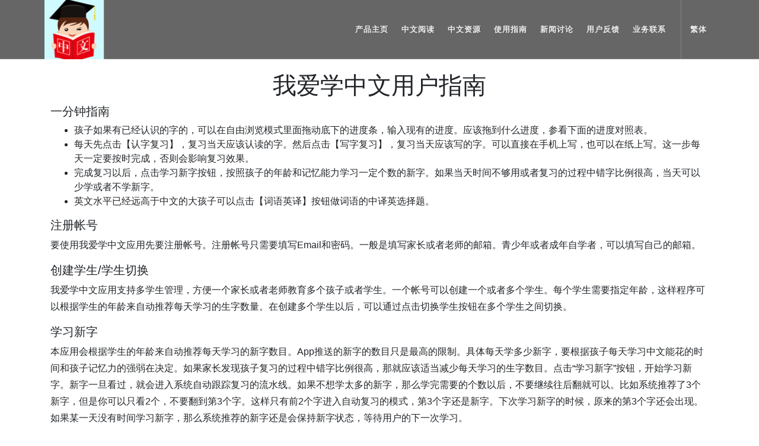

--- FILE ---
content_type: text/html; charset=UTF-8
request_url: http://lovechinese.org/cn/manual.php
body_size: 13726
content:
<!DOCTYPE html>
<html><!-- InstanceBegin template="/Templates/main_cn.dwt" codeOutsideHTMLIsLocked="false" -->
<head>
<meta http-equiv="content-type" content="text/html; charset=utf-8" />	
<link rel="stylesheet" href="/canvas/style.css" type="text/css" />
<link rel="stylesheet" href="/canvas/css/bootstrap.css" type="text/css" />
<link rel="stylesheet" href="/canvas/css/dark.css" type="text/css" />
<link rel="stylesheet" href="/canvas/css/font-icons.css" type="text/css" />
<link rel="stylesheet" href="/canvas/css/animate.css" type="text/css" />
<link rel="stylesheet" href="/canvas/css/magnific-popup.css" type="text/css" />
<link rel="stylesheet" href="/canvas/css/responsive.css" type="text/css" />
<link rel="stylesheet" href="/css/common.css" type="text/css" />
<meta name="viewport" content="width=device-width, initial-scale=1, maximum-scale=1" />
<script type="text/javascript" src="/canvas/js/jquery.js"></script>
<script type="text/javascript" src="/canvas/js/plugins.js"></script>
<!-- Google tag (gtag.js) -->
<script async src="https://www.googletagmanager.com/gtag/js?id=G-G3NC45GJDC"></script>
<script>
  window.dataLayer = window.dataLayer || [];
  function gtag(){dataLayer.push(arguments);}
  gtag('js', new Date());

  gtag('config', 'G-G3NC45GJDC');
</script><!-- InstanceBeginEditable name="title" -->
<title>我爱学中文用户指南</title>
<!-- InstanceEndEditable -->
<!-- InstanceParam name="body_class" type="text" value="" -->
</head>
<body class="stretched ">

<!-- Document Wrapper
    ============================================= -->
<div id="wrapper" class="clearfix">
<!-- Header ============================================= -->
      
<header id="header" class="transparent-header semi-transparent full-header dark" data-sticky-class="transparent semi-transparent dark">
    <div id="header-wrap">
      <div class="container clearfix" style="padding-left:5px; padding-right:18px">
        <div id="primary-menu-trigger"><i class="sprite sprite-menu"></i></div>
        <div id="logo" style="margin-right:0px; padding-right:0px"> <a href="/" data-dark-logo="/images/icon.png"><img src="/images/icon.png" alt="Canvas Logo"></a></div>
        <nav id="primary-menu" class="dark">
         <ul>
            <li><a href="/cn/index.php">产品主页</a>
            </li>
            <li><a href="/reading">中文阅读</a>
            </li>            
            <li><a href="#">中文资源</a>
              <ul>
                <li><a href="/cn/dedide.php">"的地得"的正确用法</a></li>
                <li><a href="/cn/lianjieci.php">汉语连接词使用练习</a></li>
                <li><a href="/cn/chengyulianxi.php">成语填空选择练习</a></li>
                <li><a href="/cn/quiz.php?id=4">中国民俗文化和常识选择题</a></li>
              </ul>
            </li>
            <li><a href="/cn/manual.php">使用指南</a>
            </li>
            <li><a href="/cn/news_discussion.php">新闻讨论</a>
            </li>
            <li><a href="/cn/onlinefb.php">用户反馈</a>
            </li>

            <li><a href="#">业务联系</a>
              <ul>
                <li><a href="/cn/privacy.php">隐私政策</a></li>
                <li><a href="/cn/aboutus.php">公司信息</a></li>
                <li><a href="/cn/contactus.php">联系我们</a></li>
              </ul>
            </li>
          </ul>
         <ul style="margin-right:0px; border-right:0px; padding-right:0px; padding-left:0px; margin-left:0px">
           <li><a href="/tw/index.php" style="padding-right:0px; padding-left:0px">繁体</a></li>
         </ul>
        </nav>
      </div>
    </div>
  </header>  <!-- #header end -->
   
  <!-- InstanceBeginEditable name="Slider" -->
  <!-- InstanceEndEditable -->
  
  <!-- Content ============================================= -->

  <section id="content">
  <div id="body" class="container">
	<!-- InstanceBeginEditable name="Content" -->
<h1>我爱学中文用户指南</h1>
<p class="emphasis" style="display:none">促销活动：03-05-2026之前在Google Play Store或者Apple App Store上面为我爱学中文应用写5星评价可以获得免费赠送任意一个年级的课程！写完评价后通过应用内部的反馈菜单联系我们就可以获得免费的课程。</p>
<h2>一分钟指南</h2>
<ul>
  <li> 孩子如果有已经认识的字的，可以在自由浏览模式里面拖动底下的进度条，输入现有的进度。应该拖到什么进度，参看下面的进度对照表。</li>
  <li> 每天先点击【认字复习】，复习当天应该认读的字。然后点击【写字复习】，复习当天应该写的字。可以直接在手机上写，也可以在纸上写。这一步每天一定要按时完成，否则会影响复习效果。</li>
  <li> 完成复习以后，点击学习新字按钮，按照孩子的年龄和记忆能力学习一定个数的新字。如果当天时间不够用或者复习的过程中错字比例很高，当天可以少学或者不学新字。</li>
  <li> 英文水平已经远高于中文的大孩子可以点击【词语英译】按钮做词语的中译英选择题。
</ul>
<h2>注册帐号</h2>
<p>要使用我爱学中文应用先要注册帐号。注册帐号只需要填写Email和密码。一般是填写家长或者老师的邮箱。青少年或者成年自学者，可以填写自己的邮箱。</p>
<h2>创建学生/学生切换</h2>
<p>我爱学中文应用支持多学生管理，方便一个家长或者老师教育多个孩子或者学生。一个帐号可以创建一个或者多个学生。每个学生需要指定年龄，这样程序可以根据学生的年龄来自动推荐每天学习的生字数量。在创建多个学生以后，可以通过点击切换学生按钮在多个学生之间切换。</p>
<h2>学习新字</h2>
<p>本应用会根据学生的年龄来自动推荐每天学习的新字数目。App推送的新字的数目只是最高的限制。具体每天学多少新字，要根据孩子每天学习中文能花的时间和孩子记忆力的强弱在决定。如果家长发现孩子复习的过程中错字比例很高，那就应该适当减少每天学习的生字数目。点击“学习新字”按钮，开始学习新字。新字一旦看过，就会进入系统自动跟踪复习的流水线。如果不想学太多的新字，那么学完需要的个数以后，不要继续往后翻就可以。比如系统推荐了3个新字，但是你可以只看2个，不要翻到第3个字。这样只有前2个字进入自动复习的模式，第3个字还是新字。下次学习新字的时候，原来的第3个字还会出现。如果某一天没有时间学习新字，那么系统推荐的新字还是会保持新字状态，等待用户的下一次学习。
</p>
<p>学习新字的时候，光是看一遍，大多数的小朋友是记不住的。生字要在纸上写5到10遍，一面写一面读出声音，初始记忆的效果会比较好。目标是保证到第二天系统自动提示复习的时候，要能够熟练的答出来。当天学习的新字在当天午夜之前会一直在学习新字的列表里面，所以当天可以根据需要让孩子多次查看和学习。

</p>
<h2>认字复习</h2>
<p>一旦新字经过初始学习以后，就会进入App自动复习的计划中。App会根据记忆规律，自动逐渐拉长复习的时间间隔。点击“认字复习”按钮就可以进入自动认字复习的模式。如果认字复习按钮是禁用的话，那么说明当天没有旧字需要复习或者已经复习完成。复习的时候，年幼的孩子需要和家长一起复习，认字复习模式会逐个显示需要复习的字。家长把要考察的字给孩子看，让孩子把字读出来。如果可以正确读出，那么家长点击绿勾按钮，App就会把这个字的学习进度前进一步，到下一次复习的时间间隔会进一步拉长。如果孩子答不出这个字，那么家长点击红叉按钮,那么这个字的进度就会回退到初始进度。有些对孩子来说难记的字，在答错以后，可以让孩子多写几遍，或者阅读相关的短语和句子来辅助记忆。
</p>
<h2>写字复习</h2>
<p>经过初始学习的新字，也会同步进入App写字复习的计划中。App会把字读出来，同时提供一个相关词语，孩子要求把字在纸上或者提供的空白框里面写出来。如果写对了，那就选择勾按钮，进度前进。如果写错了，那就选择叉按钮，进度退回到初始进度。
</p>

<h2><a id="review_period_table">进度和自动复习的间隔</a></h2>
<p>以下是每个字的记忆进度和复习时间间隔的对照表。连续11次复习都通过的话，系统就认为该字已经永久记住，不会再提示复习。</p>
<table style="width:355px" border="1">
  <tbody>
    <tr>
      <td width="43">进度</td>
      <td width="169">状态</td>
      <td width="173">下次复习间隔(天)</td>
    </tr>
    <tr>
      <td>0</td>
      <td>未学新字</td>
      <td>&nbsp;</td>
    </tr>
    <tr>
      <td>1</td>
      <td>初始学习</td>
      <td>1</td>
    </tr>
    <tr>
      <td>2</td>
      <td>第一次复习</td>
      <td>1</td>
    </tr>
    <tr>
      <td>3</td>
      <td>第二次复习</td>
      <td>2</td>
    </tr>
    <tr>
      <td>4</td>
      <td>第三次复习</td>
      <td>4</td>
    </tr>
    <tr>
      <td>5</td>
      <td>第四次复习</td>
      <td>8</td>
    </tr>
    <tr>
      <td>6</td>
      <td>第五次复习</td>
      <td>16</td>
    </tr>
    <tr>
      <td>7</td>
      <td>第六次复习</td>
      <td>32</td>
    </tr>
    <tr>
      <td>8</td>
      <td>第七次复习</td>
      <td>32</td>
    </tr>
    <tr>
      <td>9</td>
      <td>第八次复习</td>
      <td>64</td>
    </tr>
    <tr>
      <td>10</td>
      <td>第九次复习</td>
      <td>128</td>
    </tr>
    <tr>
      <td>11</td>
      <td>第十次复习</td>
      <td>256</td>
    </tr>
    <tr>
      <td>12</td>
      <td>记忆完成</td>
      <td>&nbsp;</td>
    </tr>
  </tbody>
</table>
<p>&nbsp;</p>
<p>
</p>
<h2>浏览教材</h2>
<p>自由浏览模式可以让用户自由查看所有教材课程里面的所有字。自由浏览模式可以清楚的看到每个字的学习进度。在自由浏览模式里面查看单字的界面里面，家长可以手工拖动进度条修改单字的进度。如果把认字进度从0修改成1，该单字就会进入自动复习的流程。通过这种方式，家长可以自由的选择孩子当天要学习的新字，而不是由系统每天自动先后顺序推送新字。</p>
<h3><a name="batchSetting"></a>批量设置进度</h3>	  
<p>
	如果孩子在开始使用本应用之前就已经通过其他教材认识了不少汉字，家长可以通过自由浏览器模式打开相应的教材的第几册，点击顶部的“批量设置进度”按钮，然后通过逐个点击选中已经学过的字，或者点击全选按钮全部选中。选好字后，通过拉动上面的认字进度条和写字进度条设置初始进度。如果是已经完全记住的字，可以把进度一直拉到右边，满进度为12。半生不熟的字，可以根据熟悉的程度和上面的进度对照表来设置进度。设置好进度以后，点击确认按钮，就可以一次性批量设置所有选中字的进度。满进度的字系统不会自动提示复习。
	  </p>
<h2>批量加入新字</h2>
<p>从主菜单中选择批量加入新字，可以一次性加入多个带学的新字。这些新字的进度会被设为1，进入App自动规划的复习进程。批量加入的新字第二天就会在写字复习和认字复习里面出现。安装谷歌的Lens App，可以通过拍照的方式，从课文上面自动提取拷贝文字，不需要手工一个一个输入。</p>
<h2>趣味游戏</h2>
<p>里面分为认字游戏和拼音游戏。一般在认识一定量的字以后，选择已学字集来启动游戏，这样可以起到进一步的复习作用。认字游戏就是把一个词里面的关键字隐藏，让孩子点击气球上的字来匹配成词。拼音游戏就是选择一个词里面的关键字的正确读音。游戏简单明了，趣味性强，进一步增强复习效果。
</p>
<h2>认字总量</h2>
<p>在应用的主界面处从左上角的主菜单按钮里面选择认字总量，可以看到孩子的认字总量。完全记住的字算一个。正在记忆中的字会按照当前进度值除以总进度值的比例来计算得分。所有的字加起来就会有个总的得分。
</p>
<h2>多设备同步</h2>
<p>本应用每天会自动和服务器同步。如果需要立即同步的话，可以从主菜单里面选择"立即同步"。如果您需要切换手机，在老的手机上选择立即同步保存当天的新数据，然后在新的手机登录同一个账号，就可以自动导入账号里面所有学生的学习进度信息。</p>

<!-- InstanceEndEditable -->
  </div>
  </section>
  <!-- #content end -->
  <!-- Footer ============================================= -->
    <footer id="footer" class="dark">
    <div id="copyrights">
      <div class="container clearfix center"> Copyrights &copy; 2026 FlashPeak Inc. 版权所有.<br>
        <div class="copyright-links"><span onclick="window.location.href='/cn/privacy.php'" class="link">隐私政策</span></div>
      </div>
    </div>
  </footer>
  <script type="text/javascript" src="/canvas/js/functions.js"></script>  <!-- #footer end -->
</div>
</body>
<!-- InstanceEnd --></html>


--- FILE ---
content_type: text/css
request_url: http://lovechinese.org/css/common.css
body_size: 193
content:
@charset "utf-8";
/* CSS Document */

h1
{
	text-align:center;
	margin-top:20px;
}

h2
{
	font-size:20px !important;
}

h3
{
	font-size:18px !important;
}

.emphasis
{
	color:#bb0000;
	font-weight:bold;
}


span.link
{
	cursor:pointer;
}